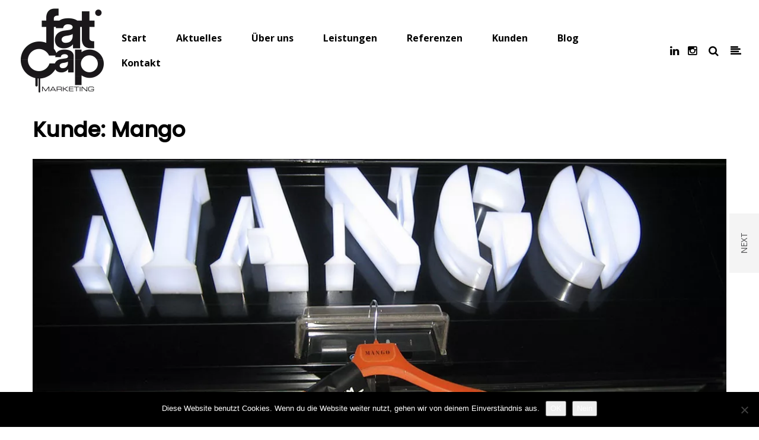

--- FILE ---
content_type: text/html; charset=UTF-8
request_url: https://www.fatcapmarketing.com/portfolio-item/mango/
body_size: 13909
content:
<!DOCTYPE html>
<html lang="de">
<head>
<meta name="viewport" content="width=device-width, initial-scale=1.0, maximum-scale=1.0, user-scalable=no" />
<meta charset="UTF-8" />
<link rel="profile" href="https://gmpg.org/xfn/11" />
<link rel="pingback" href="https://www.fatcapmarketing.com/xmlrpc.php">
<meta name='robots' content='index, follow, max-image-preview:large, max-snippet:-1, max-video-preview:-1' />
	<style>img:is([sizes="auto" i], [sizes^="auto," i]) { contain-intrinsic-size: 3000px 1500px }</style>
	
	<!-- This site is optimized with the Yoast SEO plugin v26.4 - https://yoast.com/wordpress/plugins/seo/ -->
	<title>Kunde: Mango - Fatcap Marketing</title>
	<meta name="description" content="Fatcap Marketing Kunde: Mango" />
	<link rel="canonical" href="https://www.fatcapmarketing.com/portfolio-item/mango/" />
	<meta property="og:locale" content="de_DE" />
	<meta property="og:type" content="article" />
	<meta property="og:title" content="Kunde: Mango - Fatcap Marketing" />
	<meta property="og:description" content="Fatcap Marketing Kunde: Mango" />
	<meta property="og:url" content="https://www.fatcapmarketing.com/portfolio-item/mango/" />
	<meta property="og:site_name" content="Fatcap Marketing" />
	<meta property="article:publisher" content="https://www.facebook.com/FatcapMarketing-117370918328331/" />
	<meta property="article:modified_time" content="2022-01-04T12:05:51+00:00" />
	<meta property="og:image" content="https://www.fatcapmarketing.com/wp-content/uploads/2015/12/mango_guerillamarketing_01.jpg" />
	<meta property="og:image:width" content="1200" />
	<meta property="og:image:height" content="450" />
	<meta property="og:image:type" content="image/jpeg" />
	<meta name="twitter:card" content="summary_large_image" />
	<meta name="twitter:site" content="@fatcapmarketing" />
	<meta name="twitter:label1" content="Geschätzte Lesezeit" />
	<meta name="twitter:data1" content="1 Minute" />
	<script type="application/ld+json" class="yoast-schema-graph">{"@context":"https://schema.org","@graph":[{"@type":"WebPage","@id":"https://www.fatcapmarketing.com/portfolio-item/mango/","url":"https://www.fatcapmarketing.com/portfolio-item/mango/","name":"Kunde: Mango - Fatcap Marketing","isPartOf":{"@id":"https://www.fatcapmarketing.com/#website"},"primaryImageOfPage":{"@id":"https://www.fatcapmarketing.com/portfolio-item/mango/#primaryimage"},"image":{"@id":"https://www.fatcapmarketing.com/portfolio-item/mango/#primaryimage"},"thumbnailUrl":"https://www.fatcapmarketing.com/wp-content/uploads/2015/12/mango_guerillamarketing_01.jpg","datePublished":"2015-12-02T16:18:47+00:00","dateModified":"2022-01-04T12:05:51+00:00","description":"Fatcap Marketing Kunde: Mango","breadcrumb":{"@id":"https://www.fatcapmarketing.com/portfolio-item/mango/#breadcrumb"},"inLanguage":"de","potentialAction":[{"@type":"ReadAction","target":["https://www.fatcapmarketing.com/portfolio-item/mango/"]}]},{"@type":"ImageObject","inLanguage":"de","@id":"https://www.fatcapmarketing.com/portfolio-item/mango/#primaryimage","url":"https://www.fatcapmarketing.com/wp-content/uploads/2015/12/mango_guerillamarketing_01.jpg","contentUrl":"https://www.fatcapmarketing.com/wp-content/uploads/2015/12/mango_guerillamarketing_01.jpg","width":1200,"height":450},{"@type":"BreadcrumbList","@id":"https://www.fatcapmarketing.com/portfolio-item/mango/#breadcrumb","itemListElement":[{"@type":"ListItem","position":1,"name":"Startseite","item":"https://www.fatcapmarketing.com/"},{"@type":"ListItem","position":2,"name":"Portfolio items","item":"https://www.fatcapmarketing.com/portfolio-item/"},{"@type":"ListItem","position":3,"name":"Kunde: Mango"}]},{"@type":"WebSite","@id":"https://www.fatcapmarketing.com/#website","url":"https://www.fatcapmarketing.com/","name":"Fatcap Marketing","description":"Agentur für Guerilla Marketing, Ambient Media und Street Promotion in Berlin und ganz Deutschland","potentialAction":[{"@type":"SearchAction","target":{"@type":"EntryPoint","urlTemplate":"https://www.fatcapmarketing.com/?s={search_term_string}"},"query-input":{"@type":"PropertyValueSpecification","valueRequired":true,"valueName":"search_term_string"}}],"inLanguage":"de"}]}</script>
	<!-- / Yoast SEO plugin. -->


<link rel='dns-prefetch' href='//www.fatcapmarketing.com' />
<link rel='dns-prefetch' href='//fonts.googleapis.com' />
<link rel="alternate" type="application/rss+xml" title="Fatcap Marketing &raquo; Feed" href="https://www.fatcapmarketing.com/feed/" />
<link rel="alternate" type="application/rss+xml" title="Fatcap Marketing &raquo; Kommentar-Feed" href="https://www.fatcapmarketing.com/comments/feed/" />
		<!-- This site uses the Google Analytics by ExactMetrics plugin v8.10.1 - Using Analytics tracking - https://www.exactmetrics.com/ -->
							<script src="//www.googletagmanager.com/gtag/js?id=G-3Y72Q3Z2KK"  data-cfasync="false" data-wpfc-render="false" type="text/javascript" async></script>
			<script data-cfasync="false" data-wpfc-render="false" type="text/javascript">
				var em_version = '8.10.1';
				var em_track_user = true;
				var em_no_track_reason = '';
								var ExactMetricsDefaultLocations = {"page_location":"https:\/\/www.fatcapmarketing.com\/portfolio-item\/mango\/"};
								if ( typeof ExactMetricsPrivacyGuardFilter === 'function' ) {
					var ExactMetricsLocations = (typeof ExactMetricsExcludeQuery === 'object') ? ExactMetricsPrivacyGuardFilter( ExactMetricsExcludeQuery ) : ExactMetricsPrivacyGuardFilter( ExactMetricsDefaultLocations );
				} else {
					var ExactMetricsLocations = (typeof ExactMetricsExcludeQuery === 'object') ? ExactMetricsExcludeQuery : ExactMetricsDefaultLocations;
				}

								var disableStrs = [
										'ga-disable-G-3Y72Q3Z2KK',
									];

				/* Function to detect opted out users */
				function __gtagTrackerIsOptedOut() {
					for (var index = 0; index < disableStrs.length; index++) {
						if (document.cookie.indexOf(disableStrs[index] + '=true') > -1) {
							return true;
						}
					}

					return false;
				}

				/* Disable tracking if the opt-out cookie exists. */
				if (__gtagTrackerIsOptedOut()) {
					for (var index = 0; index < disableStrs.length; index++) {
						window[disableStrs[index]] = true;
					}
				}

				/* Opt-out function */
				function __gtagTrackerOptout() {
					for (var index = 0; index < disableStrs.length; index++) {
						document.cookie = disableStrs[index] + '=true; expires=Thu, 31 Dec 2099 23:59:59 UTC; path=/';
						window[disableStrs[index]] = true;
					}
				}

				if ('undefined' === typeof gaOptout) {
					function gaOptout() {
						__gtagTrackerOptout();
					}
				}
								window.dataLayer = window.dataLayer || [];

				window.ExactMetricsDualTracker = {
					helpers: {},
					trackers: {},
				};
				if (em_track_user) {
					function __gtagDataLayer() {
						dataLayer.push(arguments);
					}

					function __gtagTracker(type, name, parameters) {
						if (!parameters) {
							parameters = {};
						}

						if (parameters.send_to) {
							__gtagDataLayer.apply(null, arguments);
							return;
						}

						if (type === 'event') {
														parameters.send_to = exactmetrics_frontend.v4_id;
							var hookName = name;
							if (typeof parameters['event_category'] !== 'undefined') {
								hookName = parameters['event_category'] + ':' + name;
							}

							if (typeof ExactMetricsDualTracker.trackers[hookName] !== 'undefined') {
								ExactMetricsDualTracker.trackers[hookName](parameters);
							} else {
								__gtagDataLayer('event', name, parameters);
							}
							
						} else {
							__gtagDataLayer.apply(null, arguments);
						}
					}

					__gtagTracker('js', new Date());
					__gtagTracker('set', {
						'developer_id.dNDMyYj': true,
											});
					if ( ExactMetricsLocations.page_location ) {
						__gtagTracker('set', ExactMetricsLocations);
					}
										__gtagTracker('config', 'G-3Y72Q3Z2KK', {"forceSSL":"true"} );
										window.gtag = __gtagTracker;										(function () {
						/* https://developers.google.com/analytics/devguides/collection/analyticsjs/ */
						/* ga and __gaTracker compatibility shim. */
						var noopfn = function () {
							return null;
						};
						var newtracker = function () {
							return new Tracker();
						};
						var Tracker = function () {
							return null;
						};
						var p = Tracker.prototype;
						p.get = noopfn;
						p.set = noopfn;
						p.send = function () {
							var args = Array.prototype.slice.call(arguments);
							args.unshift('send');
							__gaTracker.apply(null, args);
						};
						var __gaTracker = function () {
							var len = arguments.length;
							if (len === 0) {
								return;
							}
							var f = arguments[len - 1];
							if (typeof f !== 'object' || f === null || typeof f.hitCallback !== 'function') {
								if ('send' === arguments[0]) {
									var hitConverted, hitObject = false, action;
									if ('event' === arguments[1]) {
										if ('undefined' !== typeof arguments[3]) {
											hitObject = {
												'eventAction': arguments[3],
												'eventCategory': arguments[2],
												'eventLabel': arguments[4],
												'value': arguments[5] ? arguments[5] : 1,
											}
										}
									}
									if ('pageview' === arguments[1]) {
										if ('undefined' !== typeof arguments[2]) {
											hitObject = {
												'eventAction': 'page_view',
												'page_path': arguments[2],
											}
										}
									}
									if (typeof arguments[2] === 'object') {
										hitObject = arguments[2];
									}
									if (typeof arguments[5] === 'object') {
										Object.assign(hitObject, arguments[5]);
									}
									if ('undefined' !== typeof arguments[1].hitType) {
										hitObject = arguments[1];
										if ('pageview' === hitObject.hitType) {
											hitObject.eventAction = 'page_view';
										}
									}
									if (hitObject) {
										action = 'timing' === arguments[1].hitType ? 'timing_complete' : hitObject.eventAction;
										hitConverted = mapArgs(hitObject);
										__gtagTracker('event', action, hitConverted);
									}
								}
								return;
							}

							function mapArgs(args) {
								var arg, hit = {};
								var gaMap = {
									'eventCategory': 'event_category',
									'eventAction': 'event_action',
									'eventLabel': 'event_label',
									'eventValue': 'event_value',
									'nonInteraction': 'non_interaction',
									'timingCategory': 'event_category',
									'timingVar': 'name',
									'timingValue': 'value',
									'timingLabel': 'event_label',
									'page': 'page_path',
									'location': 'page_location',
									'title': 'page_title',
									'referrer' : 'page_referrer',
								};
								for (arg in args) {
																		if (!(!args.hasOwnProperty(arg) || !gaMap.hasOwnProperty(arg))) {
										hit[gaMap[arg]] = args[arg];
									} else {
										hit[arg] = args[arg];
									}
								}
								return hit;
							}

							try {
								f.hitCallback();
							} catch (ex) {
							}
						};
						__gaTracker.create = newtracker;
						__gaTracker.getByName = newtracker;
						__gaTracker.getAll = function () {
							return [];
						};
						__gaTracker.remove = noopfn;
						__gaTracker.loaded = true;
						window['__gaTracker'] = __gaTracker;
					})();
									} else {
										console.log("");
					(function () {
						function __gtagTracker() {
							return null;
						}

						window['__gtagTracker'] = __gtagTracker;
						window['gtag'] = __gtagTracker;
					})();
									}
			</script>
							<!-- / Google Analytics by ExactMetrics -->
		<script type="text/javascript">
/* <![CDATA[ */
window._wpemojiSettings = {"baseUrl":"https:\/\/s.w.org\/images\/core\/emoji\/16.0.1\/72x72\/","ext":".png","svgUrl":"https:\/\/s.w.org\/images\/core\/emoji\/16.0.1\/svg\/","svgExt":".svg","source":{"concatemoji":"https:\/\/www.fatcapmarketing.com\/wp-includes\/js\/wp-emoji-release.min.js?ver=c2f7904606cb15b75a47500eff93607d"}};
/*! This file is auto-generated */
!function(s,n){var o,i,e;function c(e){try{var t={supportTests:e,timestamp:(new Date).valueOf()};sessionStorage.setItem(o,JSON.stringify(t))}catch(e){}}function p(e,t,n){e.clearRect(0,0,e.canvas.width,e.canvas.height),e.fillText(t,0,0);var t=new Uint32Array(e.getImageData(0,0,e.canvas.width,e.canvas.height).data),a=(e.clearRect(0,0,e.canvas.width,e.canvas.height),e.fillText(n,0,0),new Uint32Array(e.getImageData(0,0,e.canvas.width,e.canvas.height).data));return t.every(function(e,t){return e===a[t]})}function u(e,t){e.clearRect(0,0,e.canvas.width,e.canvas.height),e.fillText(t,0,0);for(var n=e.getImageData(16,16,1,1),a=0;a<n.data.length;a++)if(0!==n.data[a])return!1;return!0}function f(e,t,n,a){switch(t){case"flag":return n(e,"\ud83c\udff3\ufe0f\u200d\u26a7\ufe0f","\ud83c\udff3\ufe0f\u200b\u26a7\ufe0f")?!1:!n(e,"\ud83c\udde8\ud83c\uddf6","\ud83c\udde8\u200b\ud83c\uddf6")&&!n(e,"\ud83c\udff4\udb40\udc67\udb40\udc62\udb40\udc65\udb40\udc6e\udb40\udc67\udb40\udc7f","\ud83c\udff4\u200b\udb40\udc67\u200b\udb40\udc62\u200b\udb40\udc65\u200b\udb40\udc6e\u200b\udb40\udc67\u200b\udb40\udc7f");case"emoji":return!a(e,"\ud83e\udedf")}return!1}function g(e,t,n,a){var r="undefined"!=typeof WorkerGlobalScope&&self instanceof WorkerGlobalScope?new OffscreenCanvas(300,150):s.createElement("canvas"),o=r.getContext("2d",{willReadFrequently:!0}),i=(o.textBaseline="top",o.font="600 32px Arial",{});return e.forEach(function(e){i[e]=t(o,e,n,a)}),i}function t(e){var t=s.createElement("script");t.src=e,t.defer=!0,s.head.appendChild(t)}"undefined"!=typeof Promise&&(o="wpEmojiSettingsSupports",i=["flag","emoji"],n.supports={everything:!0,everythingExceptFlag:!0},e=new Promise(function(e){s.addEventListener("DOMContentLoaded",e,{once:!0})}),new Promise(function(t){var n=function(){try{var e=JSON.parse(sessionStorage.getItem(o));if("object"==typeof e&&"number"==typeof e.timestamp&&(new Date).valueOf()<e.timestamp+604800&&"object"==typeof e.supportTests)return e.supportTests}catch(e){}return null}();if(!n){if("undefined"!=typeof Worker&&"undefined"!=typeof OffscreenCanvas&&"undefined"!=typeof URL&&URL.createObjectURL&&"undefined"!=typeof Blob)try{var e="postMessage("+g.toString()+"("+[JSON.stringify(i),f.toString(),p.toString(),u.toString()].join(",")+"));",a=new Blob([e],{type:"text/javascript"}),r=new Worker(URL.createObjectURL(a),{name:"wpTestEmojiSupports"});return void(r.onmessage=function(e){c(n=e.data),r.terminate(),t(n)})}catch(e){}c(n=g(i,f,p,u))}t(n)}).then(function(e){for(var t in e)n.supports[t]=e[t],n.supports.everything=n.supports.everything&&n.supports[t],"flag"!==t&&(n.supports.everythingExceptFlag=n.supports.everythingExceptFlag&&n.supports[t]);n.supports.everythingExceptFlag=n.supports.everythingExceptFlag&&!n.supports.flag,n.DOMReady=!1,n.readyCallback=function(){n.DOMReady=!0}}).then(function(){return e}).then(function(){var e;n.supports.everything||(n.readyCallback(),(e=n.source||{}).concatemoji?t(e.concatemoji):e.wpemoji&&e.twemoji&&(t(e.twemoji),t(e.wpemoji)))}))}((window,document),window._wpemojiSettings);
/* ]]> */
</script>
<link rel='stylesheet' id='sbi_styles-css' href='https://www.fatcapmarketing.com/wp-content/plugins/instagram-feed/css/sbi-styles.min.css?ver=6.10.0' type='text/css' media='all' />
<style id='wp-emoji-styles-inline-css' type='text/css'>

	img.wp-smiley, img.emoji {
		display: inline !important;
		border: none !important;
		box-shadow: none !important;
		height: 1em !important;
		width: 1em !important;
		margin: 0 0.07em !important;
		vertical-align: -0.1em !important;
		background: none !important;
		padding: 0 !important;
	}
</style>
<link rel='stylesheet' id='wp-block-library-css' href='https://www.fatcapmarketing.com/wp-includes/css/dist/block-library/style.min.css?ver=c2f7904606cb15b75a47500eff93607d' type='text/css' media='all' />
<style id='classic-theme-styles-inline-css' type='text/css'>
/*! This file is auto-generated */
.wp-block-button__link{color:#fff;background-color:#32373c;border-radius:9999px;box-shadow:none;text-decoration:none;padding:calc(.667em + 2px) calc(1.333em + 2px);font-size:1.125em}.wp-block-file__button{background:#32373c;color:#fff;text-decoration:none}
</style>
<style id='global-styles-inline-css' type='text/css'>
:root{--wp--preset--aspect-ratio--square: 1;--wp--preset--aspect-ratio--4-3: 4/3;--wp--preset--aspect-ratio--3-4: 3/4;--wp--preset--aspect-ratio--3-2: 3/2;--wp--preset--aspect-ratio--2-3: 2/3;--wp--preset--aspect-ratio--16-9: 16/9;--wp--preset--aspect-ratio--9-16: 9/16;--wp--preset--color--black: #000000;--wp--preset--color--cyan-bluish-gray: #abb8c3;--wp--preset--color--white: #ffffff;--wp--preset--color--pale-pink: #f78da7;--wp--preset--color--vivid-red: #cf2e2e;--wp--preset--color--luminous-vivid-orange: #ff6900;--wp--preset--color--luminous-vivid-amber: #fcb900;--wp--preset--color--light-green-cyan: #7bdcb5;--wp--preset--color--vivid-green-cyan: #00d084;--wp--preset--color--pale-cyan-blue: #8ed1fc;--wp--preset--color--vivid-cyan-blue: #0693e3;--wp--preset--color--vivid-purple: #9b51e0;--wp--preset--gradient--vivid-cyan-blue-to-vivid-purple: linear-gradient(135deg,rgba(6,147,227,1) 0%,rgb(155,81,224) 100%);--wp--preset--gradient--light-green-cyan-to-vivid-green-cyan: linear-gradient(135deg,rgb(122,220,180) 0%,rgb(0,208,130) 100%);--wp--preset--gradient--luminous-vivid-amber-to-luminous-vivid-orange: linear-gradient(135deg,rgba(252,185,0,1) 0%,rgba(255,105,0,1) 100%);--wp--preset--gradient--luminous-vivid-orange-to-vivid-red: linear-gradient(135deg,rgba(255,105,0,1) 0%,rgb(207,46,46) 100%);--wp--preset--gradient--very-light-gray-to-cyan-bluish-gray: linear-gradient(135deg,rgb(238,238,238) 0%,rgb(169,184,195) 100%);--wp--preset--gradient--cool-to-warm-spectrum: linear-gradient(135deg,rgb(74,234,220) 0%,rgb(151,120,209) 20%,rgb(207,42,186) 40%,rgb(238,44,130) 60%,rgb(251,105,98) 80%,rgb(254,248,76) 100%);--wp--preset--gradient--blush-light-purple: linear-gradient(135deg,rgb(255,206,236) 0%,rgb(152,150,240) 100%);--wp--preset--gradient--blush-bordeaux: linear-gradient(135deg,rgb(254,205,165) 0%,rgb(254,45,45) 50%,rgb(107,0,62) 100%);--wp--preset--gradient--luminous-dusk: linear-gradient(135deg,rgb(255,203,112) 0%,rgb(199,81,192) 50%,rgb(65,88,208) 100%);--wp--preset--gradient--pale-ocean: linear-gradient(135deg,rgb(255,245,203) 0%,rgb(182,227,212) 50%,rgb(51,167,181) 100%);--wp--preset--gradient--electric-grass: linear-gradient(135deg,rgb(202,248,128) 0%,rgb(113,206,126) 100%);--wp--preset--gradient--midnight: linear-gradient(135deg,rgb(2,3,129) 0%,rgb(40,116,252) 100%);--wp--preset--font-size--small: 13px;--wp--preset--font-size--medium: 20px;--wp--preset--font-size--large: 36px;--wp--preset--font-size--x-large: 42px;--wp--preset--spacing--20: 0.44rem;--wp--preset--spacing--30: 0.67rem;--wp--preset--spacing--40: 1rem;--wp--preset--spacing--50: 1.5rem;--wp--preset--spacing--60: 2.25rem;--wp--preset--spacing--70: 3.38rem;--wp--preset--spacing--80: 5.06rem;--wp--preset--shadow--natural: 6px 6px 9px rgba(0, 0, 0, 0.2);--wp--preset--shadow--deep: 12px 12px 50px rgba(0, 0, 0, 0.4);--wp--preset--shadow--sharp: 6px 6px 0px rgba(0, 0, 0, 0.2);--wp--preset--shadow--outlined: 6px 6px 0px -3px rgba(255, 255, 255, 1), 6px 6px rgba(0, 0, 0, 1);--wp--preset--shadow--crisp: 6px 6px 0px rgba(0, 0, 0, 1);}:where(.is-layout-flex){gap: 0.5em;}:where(.is-layout-grid){gap: 0.5em;}body .is-layout-flex{display: flex;}.is-layout-flex{flex-wrap: wrap;align-items: center;}.is-layout-flex > :is(*, div){margin: 0;}body .is-layout-grid{display: grid;}.is-layout-grid > :is(*, div){margin: 0;}:where(.wp-block-columns.is-layout-flex){gap: 2em;}:where(.wp-block-columns.is-layout-grid){gap: 2em;}:where(.wp-block-post-template.is-layout-flex){gap: 1.25em;}:where(.wp-block-post-template.is-layout-grid){gap: 1.25em;}.has-black-color{color: var(--wp--preset--color--black) !important;}.has-cyan-bluish-gray-color{color: var(--wp--preset--color--cyan-bluish-gray) !important;}.has-white-color{color: var(--wp--preset--color--white) !important;}.has-pale-pink-color{color: var(--wp--preset--color--pale-pink) !important;}.has-vivid-red-color{color: var(--wp--preset--color--vivid-red) !important;}.has-luminous-vivid-orange-color{color: var(--wp--preset--color--luminous-vivid-orange) !important;}.has-luminous-vivid-amber-color{color: var(--wp--preset--color--luminous-vivid-amber) !important;}.has-light-green-cyan-color{color: var(--wp--preset--color--light-green-cyan) !important;}.has-vivid-green-cyan-color{color: var(--wp--preset--color--vivid-green-cyan) !important;}.has-pale-cyan-blue-color{color: var(--wp--preset--color--pale-cyan-blue) !important;}.has-vivid-cyan-blue-color{color: var(--wp--preset--color--vivid-cyan-blue) !important;}.has-vivid-purple-color{color: var(--wp--preset--color--vivid-purple) !important;}.has-black-background-color{background-color: var(--wp--preset--color--black) !important;}.has-cyan-bluish-gray-background-color{background-color: var(--wp--preset--color--cyan-bluish-gray) !important;}.has-white-background-color{background-color: var(--wp--preset--color--white) !important;}.has-pale-pink-background-color{background-color: var(--wp--preset--color--pale-pink) !important;}.has-vivid-red-background-color{background-color: var(--wp--preset--color--vivid-red) !important;}.has-luminous-vivid-orange-background-color{background-color: var(--wp--preset--color--luminous-vivid-orange) !important;}.has-luminous-vivid-amber-background-color{background-color: var(--wp--preset--color--luminous-vivid-amber) !important;}.has-light-green-cyan-background-color{background-color: var(--wp--preset--color--light-green-cyan) !important;}.has-vivid-green-cyan-background-color{background-color: var(--wp--preset--color--vivid-green-cyan) !important;}.has-pale-cyan-blue-background-color{background-color: var(--wp--preset--color--pale-cyan-blue) !important;}.has-vivid-cyan-blue-background-color{background-color: var(--wp--preset--color--vivid-cyan-blue) !important;}.has-vivid-purple-background-color{background-color: var(--wp--preset--color--vivid-purple) !important;}.has-black-border-color{border-color: var(--wp--preset--color--black) !important;}.has-cyan-bluish-gray-border-color{border-color: var(--wp--preset--color--cyan-bluish-gray) !important;}.has-white-border-color{border-color: var(--wp--preset--color--white) !important;}.has-pale-pink-border-color{border-color: var(--wp--preset--color--pale-pink) !important;}.has-vivid-red-border-color{border-color: var(--wp--preset--color--vivid-red) !important;}.has-luminous-vivid-orange-border-color{border-color: var(--wp--preset--color--luminous-vivid-orange) !important;}.has-luminous-vivid-amber-border-color{border-color: var(--wp--preset--color--luminous-vivid-amber) !important;}.has-light-green-cyan-border-color{border-color: var(--wp--preset--color--light-green-cyan) !important;}.has-vivid-green-cyan-border-color{border-color: var(--wp--preset--color--vivid-green-cyan) !important;}.has-pale-cyan-blue-border-color{border-color: var(--wp--preset--color--pale-cyan-blue) !important;}.has-vivid-cyan-blue-border-color{border-color: var(--wp--preset--color--vivid-cyan-blue) !important;}.has-vivid-purple-border-color{border-color: var(--wp--preset--color--vivid-purple) !important;}.has-vivid-cyan-blue-to-vivid-purple-gradient-background{background: var(--wp--preset--gradient--vivid-cyan-blue-to-vivid-purple) !important;}.has-light-green-cyan-to-vivid-green-cyan-gradient-background{background: var(--wp--preset--gradient--light-green-cyan-to-vivid-green-cyan) !important;}.has-luminous-vivid-amber-to-luminous-vivid-orange-gradient-background{background: var(--wp--preset--gradient--luminous-vivid-amber-to-luminous-vivid-orange) !important;}.has-luminous-vivid-orange-to-vivid-red-gradient-background{background: var(--wp--preset--gradient--luminous-vivid-orange-to-vivid-red) !important;}.has-very-light-gray-to-cyan-bluish-gray-gradient-background{background: var(--wp--preset--gradient--very-light-gray-to-cyan-bluish-gray) !important;}.has-cool-to-warm-spectrum-gradient-background{background: var(--wp--preset--gradient--cool-to-warm-spectrum) !important;}.has-blush-light-purple-gradient-background{background: var(--wp--preset--gradient--blush-light-purple) !important;}.has-blush-bordeaux-gradient-background{background: var(--wp--preset--gradient--blush-bordeaux) !important;}.has-luminous-dusk-gradient-background{background: var(--wp--preset--gradient--luminous-dusk) !important;}.has-pale-ocean-gradient-background{background: var(--wp--preset--gradient--pale-ocean) !important;}.has-electric-grass-gradient-background{background: var(--wp--preset--gradient--electric-grass) !important;}.has-midnight-gradient-background{background: var(--wp--preset--gradient--midnight) !important;}.has-small-font-size{font-size: var(--wp--preset--font-size--small) !important;}.has-medium-font-size{font-size: var(--wp--preset--font-size--medium) !important;}.has-large-font-size{font-size: var(--wp--preset--font-size--large) !important;}.has-x-large-font-size{font-size: var(--wp--preset--font-size--x-large) !important;}
:where(.wp-block-post-template.is-layout-flex){gap: 1.25em;}:where(.wp-block-post-template.is-layout-grid){gap: 1.25em;}
:where(.wp-block-columns.is-layout-flex){gap: 2em;}:where(.wp-block-columns.is-layout-grid){gap: 2em;}
:root :where(.wp-block-pullquote){font-size: 1.5em;line-height: 1.6;}
</style>
<link rel='stylesheet' id='iml_owl_carousel-css' href='https://www.fatcapmarketing.com/wp-content/plugins/_indeed-my-logos/files/css/owl.carousel.css?ver=c2f7904606cb15b75a47500eff93607d' type='text/css' media='all' />
<link rel='stylesheet' id='iml_font-awesome-css' href='https://www.fatcapmarketing.com/wp-content/plugins/_indeed-my-logos/files/css/font-awesome.min.css' type='text/css' media='all' />
<link rel='stylesheet' id='iml_style_front_end-css' href='https://www.fatcapmarketing.com/wp-content/plugins/_indeed-my-logos/files/css/style-front_end.css' type='text/css' media='all' />
<link rel='stylesheet' id='titan-adminbar-styles-css' href='https://www.fatcapmarketing.com/wp-content/plugins/anti-spam/assets/css/admin-bar.css?ver=7.3.5' type='text/css' media='all' />
<link rel='stylesheet' id='contact-form-7-css' href='https://www.fatcapmarketing.com/wp-content/plugins/contact-form-7/includes/css/styles.css?ver=6.1.3' type='text/css' media='all' />
<style id='contact-form-7-inline-css' type='text/css'>
.wpcf7 .wpcf7-recaptcha iframe {margin-bottom: 0;}.wpcf7 .wpcf7-recaptcha[data-align="center"] > div {margin: 0 auto;}.wpcf7 .wpcf7-recaptcha[data-align="right"] > div {margin: 0 0 0 auto;}
</style>
<link rel='stylesheet' id='cookie-notice-front-css' href='https://www.fatcapmarketing.com/wp-content/plugins/cookie-notice/css/front.min.css?ver=2.5.10' type='text/css' media='all' />
<link rel='stylesheet' id='responsive-lightbox-swipebox-css' href='https://www.fatcapmarketing.com/wp-content/plugins/responsive-lightbox/assets/swipebox/swipebox.min.css?ver=1.5.2' type='text/css' media='all' />
<link rel='stylesheet' id='bootstrap-css' href='https://www.fatcapmarketing.com/wp-content/themes/hind/css/bootstrap.css?ver=c2f7904606cb15b75a47500eff93607d' type='text/css' media='all' />
<link rel='stylesheet' id='hind-fonts-css' href='//fonts.googleapis.com/css?family=Poppins%3A500%7COpen+Sans%3A300%2C300italic%2C400%2C400italic%2C700%2C700italic%7CABeeZee%7C&#038;ver=1.0' type='text/css' media='all' />
<link rel='stylesheet' id='owl-main-css' href='https://www.fatcapmarketing.com/wp-content/themes/hind/js/owl-carousel/owl.carousel.css?ver=c2f7904606cb15b75a47500eff93607d' type='text/css' media='all' />
<link rel='stylesheet' id='owl-theme-css' href='https://www.fatcapmarketing.com/wp-content/themes/hind/js/owl-carousel/owl.theme.css?ver=c2f7904606cb15b75a47500eff93607d' type='text/css' media='all' />
<link rel='stylesheet' id='stylesheet-css' href='https://www.fatcapmarketing.com/wp-content/themes/hind/style.css?ver=1.2' type='text/css' media='all' />
<link rel='stylesheet' id='responsive-css' href='https://www.fatcapmarketing.com/wp-content/themes/hind/responsive.css?ver=all' type='text/css' media='all' />
<link rel='stylesheet' id='animations-css' href='https://www.fatcapmarketing.com/wp-content/themes/hind/css/animations.css?ver=c2f7904606cb15b75a47500eff93607d' type='text/css' media='all' />
<link rel='stylesheet' id='font-awesome-4.5-css' href='https://www.fatcapmarketing.com/wp-content/themes/hind/css/font-awesome.css?ver=c2f7904606cb15b75a47500eff93607d' type='text/css' media='all' />
<link rel='stylesheet' id='select2-mgt-css' href='https://www.fatcapmarketing.com/wp-content/themes/hind/js/select2/select2.css?ver=c2f7904606cb15b75a47500eff93607d' type='text/css' media='all' />
<link rel='stylesheet' id='offcanvasmenu-css' href='https://www.fatcapmarketing.com/wp-content/themes/hind/css/offcanvasmenu.css?ver=c2f7904606cb15b75a47500eff93607d' type='text/css' media='all' />
<link rel='stylesheet' id='nanoscroller-css' href='https://www.fatcapmarketing.com/wp-content/themes/hind/css/nanoscroller.css?ver=c2f7904606cb15b75a47500eff93607d' type='text/css' media='all' />
<link rel='stylesheet' id='dashicons-css' href='https://www.fatcapmarketing.com/wp-includes/css/dashicons.min.css?ver=c2f7904606cb15b75a47500eff93607d' type='text/css' media='all' />
<link rel='stylesheet' id='thickbox-css' href='https://www.fatcapmarketing.com/wp-includes/js/thickbox/thickbox.css?ver=c2f7904606cb15b75a47500eff93607d' type='text/css' media='all' />
<link rel='stylesheet' id='js_composer_front-css' href='https://www.fatcapmarketing.com/wp-content/plugins/js_composer/assets/css/js_composer.min.css?ver=6.10.0' type='text/css' media='all' />
<link rel='stylesheet' id='style-cache-hind-css' href='https://www.fatcapmarketing.com/wp-content/uploads/style-cache-hind.css?ver=c2f7904606cb15b75a47500eff93607d' type='text/css' media='all' />
<script type="text/javascript" src="https://www.fatcapmarketing.com/wp-content/plugins/google-analytics-dashboard-for-wp/assets/js/frontend-gtag.min.js?ver=8.10.1" id="exactmetrics-frontend-script-js" async="async" data-wp-strategy="async"></script>
<script data-cfasync="false" data-wpfc-render="false" type="text/javascript" id='exactmetrics-frontend-script-js-extra'>/* <![CDATA[ */
var exactmetrics_frontend = {"js_events_tracking":"true","download_extensions":"zip,mp3,mpeg,pdf,docx,pptx,xlsx,rar","inbound_paths":"[{\"path\":\"\\\/go\\\/\",\"label\":\"affiliate\"},{\"path\":\"\\\/recommend\\\/\",\"label\":\"affiliate\"}]","home_url":"https:\/\/www.fatcapmarketing.com","hash_tracking":"false","v4_id":"G-3Y72Q3Z2KK"};/* ]]> */
</script>
<script type="text/javascript" src="https://www.fatcapmarketing.com/wp-includes/js/jquery/jquery.min.js?ver=3.7.1" id="jquery-core-js"></script>
<script type="text/javascript" src="https://www.fatcapmarketing.com/wp-includes/js/jquery/jquery-migrate.min.js?ver=3.4.1" id="jquery-migrate-js"></script>
<script type="text/javascript" src="https://www.fatcapmarketing.com/wp-content/plugins/_indeed-my-logos/files/js/owl.carousel.js" id="iml_owl_carousel-js"></script>
<script type="text/javascript" src="https://www.fatcapmarketing.com/wp-content/plugins/_indeed-my-logos/files/js/isotope.pkgd.min.js" id="iml_jquery_isotope-js"></script>
<script type="text/javascript" id="cookie-notice-front-js-before">
/* <![CDATA[ */
var cnArgs = {"ajaxUrl":"https:\/\/www.fatcapmarketing.com\/wp-admin\/admin-ajax.php","nonce":"8a8656f255","hideEffect":"fade","position":"bottom","onScroll":false,"onScrollOffset":100,"onClick":false,"cookieName":"cookie_notice_accepted","cookieTime":2592000,"cookieTimeRejected":2592000,"globalCookie":false,"redirection":false,"cache":true,"revokeCookies":false,"revokeCookiesOpt":"automatic"};
/* ]]> */
</script>
<script type="text/javascript" src="https://www.fatcapmarketing.com/wp-content/plugins/cookie-notice/js/front.min.js?ver=2.5.10" id="cookie-notice-front-js"></script>
<script type="text/javascript" src="https://www.fatcapmarketing.com/wp-content/plugins/responsive-lightbox/assets/swipebox/jquery.swipebox.min.js?ver=1.5.2" id="responsive-lightbox-swipebox-js"></script>
<script type="text/javascript" src="https://www.fatcapmarketing.com/wp-includes/js/underscore.min.js?ver=1.13.7" id="underscore-js"></script>
<script type="text/javascript" src="https://www.fatcapmarketing.com/wp-content/plugins/responsive-lightbox/assets/infinitescroll/infinite-scroll.pkgd.min.js?ver=4.0.1" id="responsive-lightbox-infinite-scroll-js"></script>
<script type="text/javascript" id="responsive-lightbox-js-before">
/* <![CDATA[ */
var rlArgs = {"script":"swipebox","selector":"lightbox","customEvents":"","activeGalleries":true,"animation":true,"hideCloseButtonOnMobile":false,"removeBarsOnMobile":false,"hideBars":true,"hideBarsDelay":5000,"videoMaxWidth":1080,"useSVG":true,"loopAtEnd":false,"woocommerce_gallery":false,"ajaxurl":"https:\/\/www.fatcapmarketing.com\/wp-admin\/admin-ajax.php","nonce":"d3cfc56a6e","preview":false,"postId":3165,"scriptExtension":false};
/* ]]> */
</script>
<script type="text/javascript" src="https://www.fatcapmarketing.com/wp-content/plugins/responsive-lightbox/js/front.js?ver=2.5.4" id="responsive-lightbox-js"></script>
<script type="text/javascript" src="https://www.fatcapmarketing.com/wp-content/plugins/revslider/public/assets/js/rbtools.min.js?ver=6.6.5" async id="tp-tools-js"></script>
<script type="text/javascript" src="https://www.fatcapmarketing.com/wp-content/plugins/revslider/public/assets/js/rs6.min.js?ver=6.6.5" async id="revmin-js"></script>
<script type="text/javascript" src="https://www.fatcapmarketing.com/wp-content/uploads/js-cache-hind.js?ver=c2f7904606cb15b75a47500eff93607d" id="js-cache-hind-js"></script>
<link rel="https://api.w.org/" href="https://www.fatcapmarketing.com/wp-json/" /><link rel="EditURI" type="application/rsd+xml" title="RSD" href="https://www.fatcapmarketing.com/xmlrpc.php?rsd" />
<link rel="alternate" title="oEmbed (JSON)" type="application/json+oembed" href="https://www.fatcapmarketing.com/wp-json/oembed/1.0/embed?url=https%3A%2F%2Fwww.fatcapmarketing.com%2Fportfolio-item%2Fmango%2F" />
<link rel="alternate" title="oEmbed (XML)" type="text/xml+oembed" href="https://www.fatcapmarketing.com/wp-json/oembed/1.0/embed?url=https%3A%2F%2Fwww.fatcapmarketing.com%2Fportfolio-item%2Fmango%2F&#038;format=xml" />
<style type="text/css">.recentcomments a{display:inline !important;padding:0 !important;margin:0 !important;}</style><meta name="generator" content="Powered by WPBakery Page Builder - drag and drop page builder for WordPress."/>
<meta name="generator" content="Powered by Slider Revolution 6.6.5 - responsive, Mobile-Friendly Slider Plugin for WordPress with comfortable drag and drop interface." />
<link rel="icon" href="https://www.fatcapmarketing.com/wp-content/uploads/2015/12/fatcap_logo_300px_retina-100x100.png" sizes="32x32" />
<link rel="icon" href="https://www.fatcapmarketing.com/wp-content/uploads/2015/12/fatcap_logo_300px_retina.png" sizes="192x192" />
<link rel="apple-touch-icon" href="https://www.fatcapmarketing.com/wp-content/uploads/2015/12/fatcap_logo_300px_retina.png" />
<meta name="msapplication-TileImage" content="https://www.fatcapmarketing.com/wp-content/uploads/2015/12/fatcap_logo_300px_retina.png" />
<script>function setREVStartSize(e){
			//window.requestAnimationFrame(function() {
				window.RSIW = window.RSIW===undefined ? window.innerWidth : window.RSIW;
				window.RSIH = window.RSIH===undefined ? window.innerHeight : window.RSIH;
				try {
					var pw = document.getElementById(e.c).parentNode.offsetWidth,
						newh;
					pw = pw===0 || isNaN(pw) || (e.l=="fullwidth" || e.layout=="fullwidth") ? window.RSIW : pw;
					e.tabw = e.tabw===undefined ? 0 : parseInt(e.tabw);
					e.thumbw = e.thumbw===undefined ? 0 : parseInt(e.thumbw);
					e.tabh = e.tabh===undefined ? 0 : parseInt(e.tabh);
					e.thumbh = e.thumbh===undefined ? 0 : parseInt(e.thumbh);
					e.tabhide = e.tabhide===undefined ? 0 : parseInt(e.tabhide);
					e.thumbhide = e.thumbhide===undefined ? 0 : parseInt(e.thumbhide);
					e.mh = e.mh===undefined || e.mh=="" || e.mh==="auto" ? 0 : parseInt(e.mh,0);
					if(e.layout==="fullscreen" || e.l==="fullscreen")
						newh = Math.max(e.mh,window.RSIH);
					else{
						e.gw = Array.isArray(e.gw) ? e.gw : [e.gw];
						for (var i in e.rl) if (e.gw[i]===undefined || e.gw[i]===0) e.gw[i] = e.gw[i-1];
						e.gh = e.el===undefined || e.el==="" || (Array.isArray(e.el) && e.el.length==0)? e.gh : e.el;
						e.gh = Array.isArray(e.gh) ? e.gh : [e.gh];
						for (var i in e.rl) if (e.gh[i]===undefined || e.gh[i]===0) e.gh[i] = e.gh[i-1];
											
						var nl = new Array(e.rl.length),
							ix = 0,
							sl;
						e.tabw = e.tabhide>=pw ? 0 : e.tabw;
						e.thumbw = e.thumbhide>=pw ? 0 : e.thumbw;
						e.tabh = e.tabhide>=pw ? 0 : e.tabh;
						e.thumbh = e.thumbhide>=pw ? 0 : e.thumbh;
						for (var i in e.rl) nl[i] = e.rl[i]<window.RSIW ? 0 : e.rl[i];
						sl = nl[0];
						for (var i in nl) if (sl>nl[i] && nl[i]>0) { sl = nl[i]; ix=i;}
						var m = pw>(e.gw[ix]+e.tabw+e.thumbw) ? 1 : (pw-(e.tabw+e.thumbw)) / (e.gw[ix]);
						newh =  (e.gh[ix] * m) + (e.tabh + e.thumbh);
					}
					var el = document.getElementById(e.c);
					if (el!==null && el) el.style.height = newh+"px";
					el = document.getElementById(e.c+"_wrapper");
					if (el!==null && el) {
						el.style.height = newh+"px";
						el.style.display = "block";
					}
				} catch(e){
					console.log("Failure at Presize of Slider:" + e)
				}
			//});
		  };</script>
		<style type="text/css" id="wp-custom-css">
			input[type=checkbox]{
	height: auto;
}

label{
    font-weight: normal;
}

input, input.input-text, select, textarea {
    font-size: 17px;
}		</style>
		<noscript><style> .wpb_animate_when_almost_visible { opacity: 1; }</style></noscript></head>

<body data-rsssl=1 class="wp-singular mgt_portfolio-template-default single single-mgt_portfolio postid-3165 wp-theme-hind cookies-not-set wpb-js-composer js-comp-ver-6.10.0 vc_responsive">


<header class="sticky-header main-header">
<div class="container-fluid">
  <div class="row">
    <div class="col-md-12">

      <div class="header-left logo">
                    <a class="logo-link" href="https://www.fatcapmarketing.com"><img src="https://www.fatcapmarketing.com/wp-content/uploads/2015/12/fatcap_logo_300px_retina.png" alt="Fatcap Marketing" class="regular-logo"><img src="https://www.fatcapmarketing.com/wp-content/uploads/2015/12/fatcap_logo_300px_retina.png" alt="Fatcap Marketing" class="light-logo"></a>
                </div>

      <div class="header-center">
                              <div id="navbar" class="navbar navbar-default clearfix">
        <div class="navbar-inner">

          <div class="navbar-toggle" data-toggle="collapse" data-target=".collapse">
            Menu          </div>

          <div class="navbar-collapse collapse"><ul id="menu-main-menu-1" class="nav"><li id="menu-item-2422" class=" menu-item menu-item-type-post_type menu-item-object-page menu-item-home"><a href="https://www.fatcapmarketing.com/">Start</a></li>
<li id="menu-item-3875" class=" menu-item menu-item-type-post_type menu-item-object-page"><a href="https://www.fatcapmarketing.com/fatcapmarketing/">Aktuelles</a></li>
<li id="menu-item-3476" class=" menu-item menu-item-type-post_type menu-item-object-page"><a href="https://www.fatcapmarketing.com/ueber-uns/">Über uns</a></li>
<li id="menu-item-2646" class=" menu-item menu-item-type-post_type menu-item-object-page"><a href="https://www.fatcapmarketing.com/leistungen/">Leistungen</a></li>
<li id="menu-item-2423" class=" menu-item menu-item-type-post_type menu-item-object-page"><a href="https://www.fatcapmarketing.com/referenzen/">Referenzen</a></li>
<li id="menu-item-2548" class=" menu-item menu-item-type-post_type menu-item-object-page"><a href="https://www.fatcapmarketing.com/kunden/">Kunden</a></li>
<li id="menu-item-2425" class=" menu-item menu-item-type-post_type menu-item-object-page current_page_parent"><a href="https://www.fatcapmarketing.com/blog/blog-masonry/">Blog</a></li>
<li id="menu-item-2444" class=" menu-item menu-item-type-post_type menu-item-object-page"><a href="https://www.fatcapmarketing.com/kontakt/">Kontakt</a></li>
</ul></div>
        </div>
      </div>

                  </div>

      <div class="header-right">
          <ul class="header-nav">
    <li><a href="http://www.linkedin.com/in/marten-heidepriem-b041871b0" target="_blank" class="a-linkedin"><i class="fa fa-linkedin"></i></a></li><li><a href="https://www.instagram.com/fatcapmarketing" target="_blank" class="a-instagram"><i class="fa fa-instagram"></i></a></li>          <li class="search-toggle">
        <div id="trigger-search"><a class="search-toggle-btn"><i class="fa fa-search"></i></a></div>
      </li>
              <li class="float-sidebar-toggle">
        <div id="st-sidebar-trigger-effects"><a class="float-sidebar-toggle-btn" data-effect="st-sidebar-effect-2"><i class="fa fa-align-left"></i></a></div>
      </li>
    

  </ul>
      </div>
    </div>
  </div>

</div>
</header>


    
            <div class="portfolio-navigation-next" data-name="Next">
      <div class="portfolio-navigation-image">
        <a href="https://www.fatcapmarketing.com/portfolio-item/fiat/" rel="next"><img width="100" height="100" src="https://www.fatcapmarketing.com/wp-content/uploads/2015/12/01_FiatFlyer-100x100.jpg" class="attachment-mgt-portfolio-nav size-mgt-portfolio-nav wp-post-image" alt="" decoding="async" srcset="https://www.fatcapmarketing.com/wp-content/uploads/2015/12/01_FiatFlyer-100x100.jpg 100w, https://www.fatcapmarketing.com/wp-content/uploads/2015/12/01_FiatFlyer-150x150.jpg 150w, https://www.fatcapmarketing.com/wp-content/uploads/2015/12/01_FiatFlyer-300x300.jpg 300w" sizes="(max-width: 100px) 100vw, 100px" /></a>      </div>
    </div>
      
<div class="content-block">
    <div class="container">
    <div class="row">
      <div class="col-md-12">
        <div class="page-item-title">
          <h1>Kunde: Mango</h1>
        </div>
      </div>
    </div>
  </div>
    
	<div class="container portfolio-item-details portfolio-layout-1 portfolio-title-position-default">
		<div class="row">
		
		<div class="col-md-12">
      
                <div class=" portfolio-item-image-container">
        <div class="row">
        <div class="col-md-12">
  			<div class="portfolio-item-image">
  				<div class="porftolio-slider enable-slider">
            <ul class="slides">
                            <li><a href="https://www.fatcapmarketing.com/wp-content/uploads/2015/12/mango_guerillamarketing_01.jpg" rel="lightbox"><img src="https://www.fatcapmarketing.com/wp-content/uploads/2015/12/mango_guerillamarketing_01.jpg" alt="Kunde: Mango"/></a></li>
                            <li><a href="https://www.fatcapmarketing.com/wp-content/uploads/2015/12/mango_guerillamarketing_02.jpg" rel="lightbox"><img src="https://www.fatcapmarketing.com/wp-content/uploads/2015/12/mango_guerillamarketing_02.jpg" alt="Kunde: Mango"/></a></li><li><a href="https://www.fatcapmarketing.com/wp-content/uploads/2015/12/mango_guerillamarketing_04.jpg" rel="lightbox"><img src="https://www.fatcapmarketing.com/wp-content/uploads/2015/12/mango_guerillamarketing_04.jpg" alt="Kunde: Mango"/></a></li><li><a href="https://www.fatcapmarketing.com/wp-content/uploads/2015/12/mango_guerillamarketing_03.jpg" rel="lightbox"><img src="https://www.fatcapmarketing.com/wp-content/uploads/2015/12/mango_guerillamarketing_03.jpg" alt="Kunde: Mango"/></a></li><li><a href="https://www.fatcapmarketing.com/wp-content/uploads/2015/12/mango_guerillamarketing_05.jpg" rel="lightbox"><img src="https://www.fatcapmarketing.com/wp-content/uploads/2015/12/mango_guerillamarketing_05.jpg" alt="Kunde: Mango"/></a></li>            </ul>
          </div>
        </div>
        </div>
        </div>
        </div>
        
          		</div>

		<div class="col-md-12 portfolio-single-content">
		
		  <div class="portfolio-item-data clearfix">

            <div class="project-content">
            <section class="wpb-content-wrapper"><div class="vc_row wpb_row vc_row-fluid"><div class="wpb_column vc_column_container vc_col-sm-12"><div class="vc_column-inner"><div class="wpb_wrapper"><div class="mgt-header-block text-left wpb_content_element"><h5>Guerilla Marketing für Mango</h5></div></div></div></div></div><div class="vc_row wpb_row vc_row-fluid"><div class="wpb_column vc_column_container vc_col-sm-6"><div class="vc_column-inner"><div class="wpb_wrapper">
	<div class="wpb_text_column wpb_content_element " >
		<div class="wpb_wrapper">
			<p>In Kooperation mit der <a href="http://guerrilla.de/" target="_blank" rel="noopener noreferrer">Guerilla Marketing Group</a> und dem freien Marketing-Berater Andreas W. Tautz brachten wir für das Modehaus <a href="https://shop.mango.com/de" target="_blank" rel="noopener noreferrer">Mango</a> 20.000 Kleiderbügel ins Berliner Strassenbild.</p>
<p>Die farbig sehr auffällig gestalteten und hochwertigen Kleiderbügel waren jeweils mit einem Gutschein versehen, mit dem man 20% Rabatt beim Einkauf in einer der fünf Mango-Filialen in Berlin erhielt.</p>

		</div>
	</div>
</div></div></div><div class="wpb_column vc_column_container vc_col-sm-6"><div class="vc_column-inner"><div class="wpb_wrapper">
	<div class="wpb_text_column wpb_content_element " >
		<div class="wpb_wrapper">
			<p>Unsere Arbeit im Einzelnen:</p>
<ul>
<li>Koordination der &#8222;Gutschein-Bügel&#8220;-Produktion</li>
<li>Planung der Logistik, der Teams und der Einsatzgebiete, insbesondere mit Fokus auf die Umfelder der Berliner Mango-Filialen, zur Verbreitung der Kleiderbügel.</li>
<li>Organisation und Koordination der Verteilung an zwei Tagen, zu jeweils 4 Stunden, mit 5 Teams zu jeweils 4 Personen.</li>
<li>Erstellung eines aussagekräftigen Abschlussreports, mittels fotografischer und filmischer Aktionsdokumentation.</li>
</ul>

		</div>
	</div>
</div></div></div></div>
</section>            <div class="clear"></div>
            </div>

            <div class="row">
                <div class="col-md-12">
                                
                
                </div>
            </div>

      </div>
      <div class="clear"></div>
      		</div>

		

		</div>
    	</div>
</div> 





<div class="container-fluid container-fluid-footer">
<div class="row">

<footer>
<div class="container">
<div class="row">
    <div class="col-md-4 col-sm-4 footer-copyright">
    <h6>Copyright</h6>
© Fatcap Marketing / <a href="https://www.fatcapmarketing.com/impressum">Impressum</a> + <a href="https://www.fatcapmarketing.com/datenschutzerklaerung/">Datenschutzerklärung</a>    </div>
    <div class="col-md-4 col-sm-4 footer-follow">
    <h6>Follow</h6>
<a href="https://instagram.com/fatcapmarketing">Instagram</a>    </div>
    <div class="col-md-4 col-sm-4 footer-contact">
    <h6>Kontakt</h6>
<a href="mailto:info@fatcapmarketing.com">E-Mail</a>    </div>

</div>
</div>
<a id="top-link" href="#top"><span>Top</span></a>
</footer>

</div>
</div>
<nav id="offcanvas-sidebar-nav" class="st-sidebar-menu st-sidebar-effect-2">
<div class="st-sidebar-menu-close-btn"><i class="fa fa-times"></i></div>
      <div class="offcanvas-sidebar sidebar">
    <ul id="offcanvas-sidebar" class="clearfix">
      <li id="nav_menu-2" class="widget widget_nav_menu"><h2 class="widgettitle">Discover</h2>
<div class="menu-main-menu-container"><ul id="menu-main-menu-2" class="menu"><li class="menu-item menu-item-type-post_type menu-item-object-page menu-item-home menu-item-2422"><a href="https://www.fatcapmarketing.com/">Start</a></li>
<li class="menu-item menu-item-type-post_type menu-item-object-page menu-item-3875"><a href="https://www.fatcapmarketing.com/fatcapmarketing/">Aktuelles</a></li>
<li class="menu-item menu-item-type-post_type menu-item-object-page menu-item-3476"><a href="https://www.fatcapmarketing.com/ueber-uns/">Über uns</a></li>
<li class="menu-item menu-item-type-post_type menu-item-object-page menu-item-2646"><a href="https://www.fatcapmarketing.com/leistungen/">Leistungen</a></li>
<li class="menu-item menu-item-type-post_type menu-item-object-page menu-item-2423"><a href="https://www.fatcapmarketing.com/referenzen/">Referenzen</a></li>
<li class="menu-item menu-item-type-post_type menu-item-object-page menu-item-2548"><a href="https://www.fatcapmarketing.com/kunden/">Kunden</a></li>
<li class="menu-item menu-item-type-post_type menu-item-object-page current_page_parent menu-item-2425"><a href="https://www.fatcapmarketing.com/blog/blog-masonry/">Blog</a></li>
<li class="menu-item menu-item-type-post_type menu-item-object-page menu-item-2444"><a href="https://www.fatcapmarketing.com/kontakt/">Kontakt</a></li>
</ul></div></li>
    </ul>
    </div>
  </nav>
<div class="search-fullscreen-wrapper">
  <div class="search-fullscreen-form">
    <div class="search-close-btn"><i class="fa fa-times"></i></div>
    	<form method="get" id="searchform" class="searchform" action="https://www.fatcapmarketing.com/">
		<input type="search" class="field" name="s" value="" id="s" placeholder="Type keyword(s) here and hit Enter &hellip;" />
		<input type="submit" class="submit btn" id="searchsubmit" value="Search" />
	</form>
  </div>
</div>

		<script>
			window.RS_MODULES = window.RS_MODULES || {};
			window.RS_MODULES.modules = window.RS_MODULES.modules || {};
			window.RS_MODULES.waiting = window.RS_MODULES.waiting || [];
			window.RS_MODULES.defered = false;
			window.RS_MODULES.moduleWaiting = window.RS_MODULES.moduleWaiting || {};
			window.RS_MODULES.type = 'compiled';
		</script>
		<script type="speculationrules">
{"prefetch":[{"source":"document","where":{"and":[{"href_matches":"\/*"},{"not":{"href_matches":["\/wp-*.php","\/wp-admin\/*","\/wp-content\/uploads\/*","\/wp-content\/*","\/wp-content\/plugins\/*","\/wp-content\/themes\/hind\/*","\/*\\?(.+)"]}},{"not":{"selector_matches":"a[rel~=\"nofollow\"]"}},{"not":{"selector_matches":".no-prefetch, .no-prefetch a"}}]},"eagerness":"conservative"}]}
</script>
		<script type="text/javascript">// <![CDATA[
			if( window.devicePixelRatio !== undefined ) document.cookie = 'devicePixelRatio = ' + window.devicePixelRatio;
		// ]]></script>
		<!-- Instagram Feed JS -->
<script type="text/javascript">
var sbiajaxurl = "https://www.fatcapmarketing.com/wp-admin/admin-ajax.php";
</script>
<script type="text/html" id="wpb-modifications"></script><link rel='stylesheet' id='rs-plugin-settings-css' href='https://www.fatcapmarketing.com/wp-content/plugins/revslider/public/assets/css/rs6.css?ver=6.6.5' type='text/css' media='all' />
<style id='rs-plugin-settings-inline-css' type='text/css'>
.tp-caption a{color:#ffffff;text-shadow:none;text-decoration:none}.tp-caption a:hover{color:#ffffff}.hindnext:hover{border-bottom:1px solid #ffffff!important;  padding-bottom:10px!important}
</style>
<script type="text/javascript" src="https://www.fatcapmarketing.com/wp-includes/js/dist/hooks.min.js?ver=4d63a3d491d11ffd8ac6" id="wp-hooks-js"></script>
<script type="text/javascript" src="https://www.fatcapmarketing.com/wp-includes/js/dist/i18n.min.js?ver=5e580eb46a90c2b997e6" id="wp-i18n-js"></script>
<script type="text/javascript" id="wp-i18n-js-after">
/* <![CDATA[ */
wp.i18n.setLocaleData( { 'text direction\u0004ltr': [ 'ltr' ] } );
/* ]]> */
</script>
<script type="text/javascript" src="https://www.fatcapmarketing.com/wp-content/plugins/contact-form-7/includes/swv/js/index.js?ver=6.1.3" id="swv-js"></script>
<script type="text/javascript" id="contact-form-7-js-translations">
/* <![CDATA[ */
( function( domain, translations ) {
	var localeData = translations.locale_data[ domain ] || translations.locale_data.messages;
	localeData[""].domain = domain;
	wp.i18n.setLocaleData( localeData, domain );
} )( "contact-form-7", {"translation-revision-date":"2025-10-26 03:28:49+0000","generator":"GlotPress\/4.0.3","domain":"messages","locale_data":{"messages":{"":{"domain":"messages","plural-forms":"nplurals=2; plural=n != 1;","lang":"de"},"This contact form is placed in the wrong place.":["Dieses Kontaktformular wurde an der falschen Stelle platziert."],"Error:":["Fehler:"]}},"comment":{"reference":"includes\/js\/index.js"}} );
/* ]]> */
</script>
<script type="text/javascript" id="contact-form-7-js-before">
/* <![CDATA[ */
var wpcf7 = {
    "api": {
        "root": "https:\/\/www.fatcapmarketing.com\/wp-json\/",
        "namespace": "contact-form-7\/v1"
    },
    "cached": 1
};
/* ]]> */
</script>
<script type="text/javascript" src="https://www.fatcapmarketing.com/wp-content/plugins/contact-form-7/includes/js/index.js?ver=6.1.3" id="contact-form-7-js"></script>
<script type="text/javascript" id="thickbox-js-extra">
/* <![CDATA[ */
var thickboxL10n = {"next":"N\u00e4chste >","prev":"< Vorherige","image":"Bild","of":"von","close":"Schlie\u00dfen","noiframes":"Diese Funktion erfordert iframes. Du hast jedoch iframes deaktiviert oder dein Browser unterst\u00fctzt diese nicht.","loadingAnimation":"https:\/\/www.fatcapmarketing.com\/wp-includes\/js\/thickbox\/loadingAnimation.gif"};
/* ]]> */
</script>
<script type="text/javascript" src="https://www.fatcapmarketing.com/wp-includes/js/thickbox/thickbox.js?ver=3.1-20121105" id="thickbox-js"></script>
<script type="text/javascript" src="https://www.fatcapmarketing.com/wp-content/themes/hind/js/bootstrap.min.js?ver=3.1.1" id="bootstrap-js"></script>
<script type="text/javascript" src="https://www.fatcapmarketing.com/wp-content/themes/hind/js/easing.js?ver=1.3" id="easing-js"></script>
<script type="text/javascript" src="https://www.fatcapmarketing.com/wp-content/themes/hind/js/jquery.parallax.js?ver=1.1.3" id="hind-parallax-js"></script>
<script type="text/javascript" src="https://www.fatcapmarketing.com/wp-content/themes/hind/js/select2/select2.min.js?ver=3.5.1" id="hind-select2-js"></script>
<script type="text/javascript" src="https://www.fatcapmarketing.com/wp-content/themes/hind/js/owl-carousel/owl.carousel.min.js?ver=1.3.3" id="owl-carousel-js"></script>
<script type="text/javascript" src="https://www.fatcapmarketing.com/wp-content/themes/hind/js/jquery.nanoscroller.min.js?ver=3.4.0" id="nanoscroller-js"></script>
<script type="text/javascript" src="https://www.fatcapmarketing.com/wp-content/themes/hind/js/jquery.mixitup.min.js?ver=2.1.7" id="mixitup-js"></script>
<script type="text/javascript" src="https://www.fatcapmarketing.com/wp-content/themes/hind/js/TweenMax.min.js?ver=1.0" id="tweenmax-js"></script>
<script type="text/javascript" src="https://www.fatcapmarketing.com/wp-content/themes/hind/js/jquery.superscrollorama.js?ver=1.0" id="scrollorama-js"></script>
<script type="text/javascript" id="hind-script-js-before">
/* <![CDATA[ */
(function($){
$(document).ready(function() {
  "use strict";
  $(".porftolio-slider.enable-slider ul.slides").owlCarousel({
          items: 1,
          itemsDesktop: [1024,3],
          itemsTablet: [770,2],
          itemsMobile : [480,1],
          autoHeight: true,
          autoPlay: true,
          navigation: false,
          navigationText : false,
          pagination: false,
          afterInit : function(elem){
              $(".porftolio-slider").css("display", "block");
          }
    });

});
})(jQuery);
/* ]]> */
</script>
<script type="text/javascript" src="https://www.fatcapmarketing.com/wp-content/themes/hind/js/template.js?ver=1.2" id="hind-script-js"></script>
<script type="text/javascript" src="https://www.fatcapmarketing.com/wp-content/plugins/js_composer/assets/js/dist/js_composer_front.min.js?ver=6.10.0" id="wpb_composer_front_js-js"></script>

		<!-- Cookie Notice plugin v2.5.10 by Hu-manity.co https://hu-manity.co/ -->
		<div id="cookie-notice" role="dialog" class="cookie-notice-hidden cookie-revoke-hidden cn-position-bottom" aria-label="Cookie Notice" style="background-color: rgba(0,0,0,1);"><div class="cookie-notice-container" style="color: #fff"><span id="cn-notice-text" class="cn-text-container">Diese Website benutzt Cookies. Wenn du die Website weiter nutzt, gehen wir von deinem Einverständnis aus.</span><span id="cn-notice-buttons" class="cn-buttons-container"><button id="cn-accept-cookie" data-cookie-set="accept" class="cn-set-cookie cn-button cn-button-custom button" aria-label="OK">OK</button><button id="cn-refuse-cookie" data-cookie-set="refuse" class="cn-set-cookie cn-button cn-button-custom button" aria-label="Nein">Nein</button></span><button type="button" id="cn-close-notice" data-cookie-set="accept" class="cn-close-icon" aria-label="Nein"></button></div>
			
		</div>
		<!-- / Cookie Notice plugin --></body>
</html>

<!--
Performance optimized by W3 Total Cache. Learn more: https://www.boldgrid.com/w3-total-cache/

Object Caching 105/192 objects using Disk
Page Caching using Disk: Enhanced 

Served from: fatcapmarketing.com @ 2026-01-27 02:52:22 by W3 Total Cache
-->

--- FILE ---
content_type: application/x-javascript
request_url: https://www.fatcapmarketing.com/wp-content/uploads/js-cache-hind.js?ver=c2f7904606cb15b75a47500eff93607d
body_size: 66
content:
    (function($){
    $(document).ready(function() {

        
        $('.parallax').each(function(){
           $(this).parallax("50%", 0.4);
        });

        
        
    });
    })(jQuery);
     /*2024-09-26 15:56*//* JS Generator Execution Time: 9.7990036010742E-5 seconds */